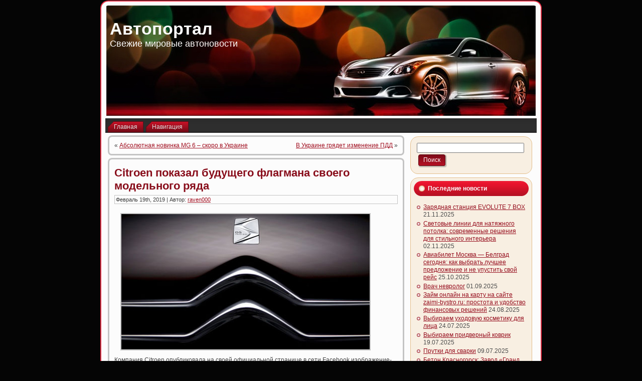

--- FILE ---
content_type: text/html; charset=UTF-8
request_url: https://gforums.ru/2019/02/19/citroen-pokazal-budushhego-flagmana-svoego-modelnogo-ryada/
body_size: 8167
content:
<!DOCTYPE html PUBLIC "-//W3C//DTD XHTML 1.0 Transitional//EN" "http://www.w3.org/TR/xhtml1/DTD/xhtml1-transitional.dtd">
<html xmlns="http://www.w3.org/1999/xhtml" lang="ru-RU">
<head profile="http://gmpg.org/xfn/11">
<meta http-equiv="Content-Type" content="text/html; charset=UTF-8" />
<meta http-equiv="X-UA-Compatible" content="IE=EmulateIE7" />
<title>Citroen показал будущего флагмана своего модельного ряда | Автопортал</title>
<script type="text/javascript" src="https://gforums.ru/wp-content/themes/Silver_Speed_3/script.js"></script>
<link rel="stylesheet" href="https://gforums.ru/wp-content/themes/Silver_Speed_3/style.css" type="text/css" media="screen" />
<!--[if IE 6]><link rel="stylesheet" href="https://gforums.ru/wp-content/themes/Silver_Speed_3/style.ie6.css" type="text/css" media="screen" /><![endif]-->
<!--[if IE 7]><link rel="stylesheet" href="https://gforums.ru/wp-content/themes/Silver_Speed_3/style.ie7.css" type="text/css" media="screen" /><![endif]-->
<link rel="alternate" type="application/rss+xml" title="Автопортал RSS Feed" href="https://gforums.ru/feed/" />
<link rel="alternate" type="application/atom+xml" title="Автопортал Atom Feed" href="https://gforums.ru/feed/atom/" /> 
<link rel="pingback" href="https://gforums.ru/xmlrpc.php" />

<!-- All In One SEO Pack 3.5.2[361,424] -->
<script type="application/ld+json" class="aioseop-schema">{"@context":"https://schema.org","@graph":[{"@type":"Organization","@id":"https://gforums.ru/#organization","url":"https://gforums.ru/","name":"Автопортал","sameAs":[]},{"@type":"WebSite","@id":"https://gforums.ru/#website","url":"https://gforums.ru/","name":"Автопортал","publisher":{"@id":"https://gforums.ru/#organization"},"potentialAction":{"@type":"SearchAction","target":"https://gforums.ru/?s={search_term_string}","query-input":"required name=search_term_string"}},{"@type":"WebPage","@id":"https://gforums.ru/2019/02/19/citroen-pokazal-budushhego-flagmana-svoego-modelnogo-ryada/#webpage","url":"https://gforums.ru/2019/02/19/citroen-pokazal-budushhego-flagmana-svoego-modelnogo-ryada/","inLanguage":"ru-RU","name":"Citroen показал будущего флагмана своего модельного ряда","isPartOf":{"@id":"https://gforums.ru/#website"},"breadcrumb":{"@id":"https://gforums.ru/2019/02/19/citroen-pokazal-budushhego-flagmana-svoego-modelnogo-ryada/#breadcrumblist"},"datePublished":"2019-02-19T14:43:43+00:00","dateModified":"2019-02-19T14:43:43+00:00"},{"@type":"Article","@id":"https://gforums.ru/2019/02/19/citroen-pokazal-budushhego-flagmana-svoego-modelnogo-ryada/#article","isPartOf":{"@id":"https://gforums.ru/2019/02/19/citroen-pokazal-budushhego-flagmana-svoego-modelnogo-ryada/#webpage"},"author":{"@id":"https://gforums.ru/author/raven000/#author"},"headline":"Citroen показал будущего флагмана своего модельного ряда","datePublished":"2019-02-19T14:43:43+00:00","dateModified":"2019-02-19T14:43:43+00:00","commentCount":0,"mainEntityOfPage":{"@id":"https://gforums.ru/2019/02/19/citroen-pokazal-budushhego-flagmana-svoego-modelnogo-ryada/#webpage"},"publisher":{"@id":"https://gforums.ru/#organization"},"articleSection":"Спорт"},{"@type":"Person","@id":"https://gforums.ru/author/raven000/#author","name":"raven000","sameAs":[],"image":{"@type":"ImageObject","@id":"https://gforums.ru/#personlogo","url":"https://secure.gravatar.com/avatar/cfe7b6a6acc1885c15d67ef140ca458e?s=96&d=mm&r=g","width":96,"height":96,"caption":"raven000"}},{"@type":"BreadcrumbList","@id":"https://gforums.ru/2019/02/19/citroen-pokazal-budushhego-flagmana-svoego-modelnogo-ryada/#breadcrumblist","itemListElement":[{"@type":"ListItem","position":1,"item":{"@type":"WebPage","@id":"https://gforums.ru/","url":"https://gforums.ru/","name":"Автопортал"}},{"@type":"ListItem","position":2,"item":{"@type":"WebPage","@id":"https://gforums.ru/2019/02/19/citroen-pokazal-budushhego-flagmana-svoego-modelnogo-ryada/","url":"https://gforums.ru/2019/02/19/citroen-pokazal-budushhego-flagmana-svoego-modelnogo-ryada/","name":"Citroen показал будущего флагмана своего модельного ряда"}}]}]}</script>
<link rel="canonical" href="https://gforums.ru/2019/02/19/citroen-pokazal-budushhego-flagmana-svoego-modelnogo-ryada/" />
<!-- All In One SEO Pack -->
<link rel='dns-prefetch' href='//s.w.org' />
<link rel="alternate" type="application/rss+xml" title="Автопортал &raquo; Лента комментариев к &laquo;Citroen показал будущего флагмана своего модельного ряда&raquo;" href="https://gforums.ru/2019/02/19/citroen-pokazal-budushhego-flagmana-svoego-modelnogo-ryada/feed/" />
		<script type="text/javascript">
			window._wpemojiSettings = {"baseUrl":"https:\/\/s.w.org\/images\/core\/emoji\/11\/72x72\/","ext":".png","svgUrl":"https:\/\/s.w.org\/images\/core\/emoji\/11\/svg\/","svgExt":".svg","source":{"concatemoji":"https:\/\/gforums.ru\/wp-includes\/js\/wp-emoji-release.min.js?ver=4.9.18"}};
			!function(e,a,t){var n,r,o,i=a.createElement("canvas"),p=i.getContext&&i.getContext("2d");function s(e,t){var a=String.fromCharCode;p.clearRect(0,0,i.width,i.height),p.fillText(a.apply(this,e),0,0);e=i.toDataURL();return p.clearRect(0,0,i.width,i.height),p.fillText(a.apply(this,t),0,0),e===i.toDataURL()}function c(e){var t=a.createElement("script");t.src=e,t.defer=t.type="text/javascript",a.getElementsByTagName("head")[0].appendChild(t)}for(o=Array("flag","emoji"),t.supports={everything:!0,everythingExceptFlag:!0},r=0;r<o.length;r++)t.supports[o[r]]=function(e){if(!p||!p.fillText)return!1;switch(p.textBaseline="top",p.font="600 32px Arial",e){case"flag":return s([55356,56826,55356,56819],[55356,56826,8203,55356,56819])?!1:!s([55356,57332,56128,56423,56128,56418,56128,56421,56128,56430,56128,56423,56128,56447],[55356,57332,8203,56128,56423,8203,56128,56418,8203,56128,56421,8203,56128,56430,8203,56128,56423,8203,56128,56447]);case"emoji":return!s([55358,56760,9792,65039],[55358,56760,8203,9792,65039])}return!1}(o[r]),t.supports.everything=t.supports.everything&&t.supports[o[r]],"flag"!==o[r]&&(t.supports.everythingExceptFlag=t.supports.everythingExceptFlag&&t.supports[o[r]]);t.supports.everythingExceptFlag=t.supports.everythingExceptFlag&&!t.supports.flag,t.DOMReady=!1,t.readyCallback=function(){t.DOMReady=!0},t.supports.everything||(n=function(){t.readyCallback()},a.addEventListener?(a.addEventListener("DOMContentLoaded",n,!1),e.addEventListener("load",n,!1)):(e.attachEvent("onload",n),a.attachEvent("onreadystatechange",function(){"complete"===a.readyState&&t.readyCallback()})),(n=t.source||{}).concatemoji?c(n.concatemoji):n.wpemoji&&n.twemoji&&(c(n.twemoji),c(n.wpemoji)))}(window,document,window._wpemojiSettings);
		</script>
		<style type="text/css">
img.wp-smiley,
img.emoji {
	display: inline !important;
	border: none !important;
	box-shadow: none !important;
	height: 1em !important;
	width: 1em !important;
	margin: 0 .07em !important;
	vertical-align: -0.1em !important;
	background: none !important;
	padding: 0 !important;
}
</style>
<link rel='https://api.w.org/' href='https://gforums.ru/wp-json/' />
<link rel="EditURI" type="application/rsd+xml" title="RSD" href="https://gforums.ru/xmlrpc.php?rsd" />
<link rel="wlwmanifest" type="application/wlwmanifest+xml" href="https://gforums.ru/wp-includes/wlwmanifest.xml" /> 
<link rel='prev' title='Абсолютная новинка MG 6 – скоро в Украине' href='https://gforums.ru/2019/02/19/absolyutnaya-novinka-mg-6-skoro-v-ukraine/' />
<link rel='next' title='В Украине грядет изменение ПДД' href='https://gforums.ru/2019/02/20/v-ukraine-gryadet-izmenenie-pdd/' />
<meta name="generator" content="WordPress 4.9.18" />
<link rel='shortlink' href='https://gforums.ru/?p=1097' />
<link rel="alternate" type="application/json+oembed" href="https://gforums.ru/wp-json/oembed/1.0/embed?url=https%3A%2F%2Fgforums.ru%2F2019%2F02%2F19%2Fcitroen-pokazal-budushhego-flagmana-svoego-modelnogo-ryada%2F" />
<link rel="alternate" type="text/xml+oembed" href="https://gforums.ru/wp-json/oembed/1.0/embed?url=https%3A%2F%2Fgforums.ru%2F2019%2F02%2F19%2Fcitroen-pokazal-budushhego-flagmana-svoego-modelnogo-ryada%2F&#038;format=xml" />
<style type='text/css'>.rp4wp-related-posts ul{width:100%;padding:0;margin:0;float:left;}
.rp4wp-related-posts ul>li{list-style:none;padding:0;margin:0;padding-bottom:20px;clear:both;}
.rp4wp-related-posts ul>li>p{margin:0;padding:0;}
.rp4wp-related-post-image{width:35%;padding-right:25px;-moz-box-sizing:border-box;-webkit-box-sizing:border-box;box-sizing:border-box;float:left;}</style>
<link rel="icon" href="https://gforums.ru/wp-content/uploads/2019/05/cropped-2-32x32.png" sizes="32x32" />
<link rel="icon" href="https://gforums.ru/wp-content/uploads/2019/05/cropped-2-192x192.png" sizes="192x192" />
<link rel="apple-touch-icon-precomposed" href="https://gforums.ru/wp-content/uploads/2019/05/cropped-2-180x180.png" />
<meta name="msapplication-TileImage" content="https://gforums.ru/wp-content/uploads/2019/05/cropped-2-270x270.png" />

</head>
<body>
<div id="art-page-background-simple-gradient">
</div>
<div id="art-main">
<div class="art-Sheet">
    <div class="art-Sheet-tl"></div>
    <div class="art-Sheet-tr"></div>
    <div class="art-Sheet-bl"></div>
    <div class="art-Sheet-br"></div>
    <div class="art-Sheet-tc"></div>
    <div class="art-Sheet-bc"></div>
    <div class="art-Sheet-cl"></div>
    <div class="art-Sheet-cr"></div>
    <div class="art-Sheet-cc"></div>
    <div class="art-Sheet-body">
<div class="art-Header">
    <div class="art-Header-png"></div>
    <div class="art-Header-jpeg"></div>
<div class="art-Logo">
    <h1 id="name-text" class="art-Logo-name">
        <a href="http://gforums.ru/">Автопортал</a></h1>
    <div id="slogan-text" class="art-Logo-text">
        Свежие мировые автоновости</div>
</div>

</div>
<div class="art-nav">
	<div class="l"></div>
	<div class="r"></div>
	<ul class="art-menu">
		<li><a href="http://gforums.ru"><span class="l"></span><span class="r"></span><span class="t">Главная</span></a></li><li class="page_item page-item-2"><a href="https://gforums.ru/sample-page/"><span class="l"></span><span class="r"></span><span class="t">Навигация</span></a></li>

	</ul>
</div>
<div class="art-contentLayout">
<div class="art-content">

<div class="art-Post">
    <div class="art-Post-tl"></div>
    <div class="art-Post-tr"></div>
    <div class="art-Post-bl"></div>
    <div class="art-Post-br"></div>
    <div class="art-Post-tc"></div>
    <div class="art-Post-bc"></div>
    <div class="art-Post-cl"></div>
    <div class="art-Post-cr"></div>
    <div class="art-Post-cc"></div>
    <div class="art-Post-body">
<div class="art-Post-inner art-article">

<div class="art-PostContent">
	
	
	
	
	
	
	

<div class="navigation">
	<div class="alignleft">&laquo; <a href="https://gforums.ru/2019/02/19/absolyutnaya-novinka-mg-6-skoro-v-ukraine/" rel="prev">Абсолютная новинка MG 6 – скоро в Украине</a></div>
	<div class="alignright"><a href="https://gforums.ru/2019/02/20/v-ukraine-gryadet-izmenenie-pdd/" rel="next">В Украине грядет изменение ПДД</a> &raquo;</div>
</div>

</div>
<div class="cleared"></div>


</div>

		<div class="cleared"></div>
    </div>
</div>

<div class="art-Post">
    <div class="art-Post-tl"></div>
    <div class="art-Post-tr"></div>
    <div class="art-Post-bl"></div>
    <div class="art-Post-br"></div>
    <div class="art-Post-tc"></div>
    <div class="art-Post-bc"></div>
    <div class="art-Post-cl"></div>
    <div class="art-Post-cr"></div>
    <div class="art-Post-cc"></div>
    <div class="art-Post-body">
<div class="art-Post-inner art-article">
<h2 class="art-PostHeader">
<a href="https://gforums.ru/2019/02/19/citroen-pokazal-budushhego-flagmana-svoego-modelnogo-ryada/" rel="bookmark" title="Постоянная ссылка на Citroen показал будущего флагмана своего модельного ряда">
Citroen показал будущего флагмана своего модельного ряда</a>
</h2>
<div class="art-PostMetadataHeader">
<div class="art-PostHeaderIcons art-metadata-icons">
Февраль 19th, 2019 | Автор: <a href="https://gforums.ru/author/raven000/" title="Записи raven000" rel="author">raven000</a>
</div>

</div>
<div class="art-PostContent">

          <p><img src="http://i.autoportal.ua/img/inf/news/citroen_ds_logo.jpg" width="495" height="270" alt="" /> Компания Citroen опубликовала на своей официальной странице в сети Facebook изображение-тизер флагманской модели премиальной линейки DS.</p>
<p>По предварительным данным, новинка будет носить имя DS9, которое должно напомнить поклонникам марки о легендарной модели DS19, появившейся в 50-х годах прошлого века. По другой информации, модель может получить название DS6.</p>
<p>Судя по изображению, новинка построена в стилистике концепт-кара Metropolis, разработанного китайской студией PSA Peugeot Citroen и дебютировавшего весной 2010 года на моторшоу в Шанхае. Габаритная длина прототипа составляла 5,3 метра, а ширина была равна двум метрам. Таким образом, концептуальный представительский автомобиль по своим размерам превосходил удлиненные модификации седанов Mercedes-Benz S-Class и Audi A8.</p>
<div class="image">
<p><img src="http://mtr.rl0.ru/upload/7/14/7adf67e184f90b4e1cc180c47812f.jpeg" width="470" /></p>
</div>
<p>В основе Citroen Metropolis лежала модернизированная версия платформы, которая сейчас в &laquo;дорестайлинговом&raquo; виде используется для модели Citroen C6. Кроме того, концептуальный &laquo;седано-хэтчбек&raquo; имел полный привод и гибридную силовую установку суммарной мощностью 460 лошадиных сил, сочетающую в себе шестицилиндровый бензиновый двигатель объемом два литра, электромотор мощностью 55 лошадиных сил и семиступенчатую роботизированную коробку передач с двумя сцеплениями.</p>
<div class="image">
<p><img src="http://mtr.rl0.ru/upload/0/8f/8db98bf3a46a2a06781c91dfab61e.jpeg" width="470" /></p>
<div class="caption">
<p><em>Концепт-кар Citroen Metropolis</em></p>
</div>
</div>
<p>Когда начнется производство Citroen DS9 пока не сообщается.</p>
<p>&nbsp;</p>
<p>&nbsp;</p>
<p>&nbsp;</p>
<p>  <!--noindex--></p>
<p class="t_rght">motor.ru</p>
<p><!--/noindex--> </p>
                  
</div>
<div class="cleared"></div>
<div class="art-PostMetadataFooter">
<div class="art-PostFooterIcons art-metadata-icons">
Опубликовано в рубрике <a href="https://gforums.ru/category/sport/" rel="category tag">Спорт</a>
</div>

</div>

</div>

		<div class="cleared"></div>
    </div>
</div>



<!-- You can start editing here. -->



	
		<!-- If comments are open, but there are no comments. -->

	 




<div class="art-Post">
    <div class="art-Post-tl"></div>
    <div class="art-Post-tr"></div>
    <div class="art-Post-bl"></div>
    <div class="art-Post-br"></div>
    <div class="art-Post-tc"></div>
    <div class="art-Post-bc"></div>
    <div class="art-Post-cl"></div>
    <div class="art-Post-cr"></div>
    <div class="art-Post-cc"></div>
    <div class="art-Post-body">
<div class="art-Post-inner art-article">

<div class="art-PostContent">

<div id="respond">
  
  <h3>Оставить комментарий</h3>

<div class="cancel-comment-reply">
	<small><a rel="nofollow" id="cancel-comment-reply-link" href="/2019/02/19/citroen-pokazal-budushhego-flagmana-svoego-modelnogo-ryada/#respond" style="display:none;">Нажмите, чтобы отменить ответ.</a></small>
</div>



<form action="http://gforums.ru/wp-comments-post.php" method="post" id="commentform">



<p><input type="text" name="author" id="author" value="" size="22" tabindex="1" aria-required='true' />
<label for="author"><small>Имя (обязательно)</small></label></p>

<p><input type="text" name="email" id="email" value="" size="22" tabindex="2" aria-required='true' />
<label for="email"><small>Mail (не будет опубликовано) (обязательно)</small></label></p>

<p><input type="text" name="url" id="url" value="" size="22" tabindex="3" />
<label for="url"><small>Вебсайт</small></label></p>



<!--<p><small><strong>XHTML:</strong> Вы можете использовать следующие теги: <code>&lt;a href=&quot;&quot; title=&quot;&quot;&gt; &lt;abbr title=&quot;&quot;&gt; &lt;acronym title=&quot;&quot;&gt; &lt;b&gt; &lt;blockquote cite=&quot;&quot;&gt; &lt;cite&gt; &lt;code&gt; &lt;del datetime=&quot;&quot;&gt; &lt;em&gt; &lt;i&gt; &lt;q cite=&quot;&quot;&gt; &lt;s&gt; &lt;strike&gt; &lt;strong&gt; </code></small></p>-->

<p><textarea name="comment" id="comment" cols="100%" rows="10" tabindex="4"></textarea></p>

<p>
	<span class="art-button-wrapper">
		<span class="l"> </span>
		<span class="r"> </span>
		<input class="art-button" type="submit" name="submit" tabindex="5" value="Отправить" />
	</span>
<input type='hidden' name='comment_post_ID' value='1097' id='comment_post_ID' />
<input type='hidden' name='comment_parent' id='comment_parent' value='0' />

</p>


</form>


</div>

</div>
<div class="cleared"></div>


</div>

		<div class="cleared"></div>
    </div>
</div>



</div>
<div class="art-sidebar1">  



<div id="search-2" class="widget widget_search"><div class="art-Block">
    <div class="art-Block-tl"></div>
    <div class="art-Block-tr"></div>
    <div class="art-Block-bl"></div>
    <div class="art-Block-br"></div>
    <div class="art-Block-tc"></div>
    <div class="art-Block-bc"></div>
    <div class="art-Block-cl"></div>
    <div class="art-Block-cr"></div>
    <div class="art-Block-cc"></div>
    <div class="art-Block-body">
<div class="art-BlockContent">
    <div class="art-BlockContent-body">
<form method="get" name="searchform" action="https://gforums.ru/">
<div><input type="text" value="" name="s" style="width: 95%;" />
	<span class="art-button-wrapper">
		<span class="l"> </span>
		<span class="r"> </span>
		<input class="art-button" type="submit" name="search" value="Поиск" />
	</span>
</div>
</form>


		<div class="cleared"></div>
    </div>
</div>

		<div class="cleared"></div>
    </div>
</div>
</div>		<div id="recent-posts-2" class="widget widget_recent_entries"><div class="art-Block">
    <div class="art-Block-tl"></div>
    <div class="art-Block-tr"></div>
    <div class="art-Block-bl"></div>
    <div class="art-Block-br"></div>
    <div class="art-Block-tc"></div>
    <div class="art-Block-bc"></div>
    <div class="art-Block-cl"></div>
    <div class="art-Block-cr"></div>
    <div class="art-Block-cc"></div>
    <div class="art-Block-body">
		<div class="art-BlockHeader">
    <div class="l"></div>
    <div class="r"></div>
    <div class="art-header-tag-icon">
        <div class="t">Последние новости</div>
    </div>
</div><div class="art-BlockContent">
    <div class="art-BlockContent-body">
		<ul>
											<li>
					<a href="https://gforums.ru/2025/11/21/zarjadnaja-stancija-evolute-7-box/">Зарядная станция EVOLUTE 7 BOX</a>
											<span class="post-date">21.11.2025</span>
									</li>
											<li>
					<a href="https://gforums.ru/2025/11/02/svetovye-linii-dlja-natjazhnogo-potolka-sovremennye-reshenija-dlja-stilnogo-interera/">Световые линии для натяжного потолка: современные решения для стильного интерьера</a>
											<span class="post-date">02.11.2025</span>
									</li>
											<li>
					<a href="https://gforums.ru/2025/10/25/aviabilet-moskva-belgrad-segodnja-kak-vybrat-luchshee-predlozhenie-i-ne-upustit-svoj-rejs/">Авиабилет Москва — Белград сегодня: как выбрать лучшее предложение и не упустить свой рейс</a>
											<span class="post-date">25.10.2025</span>
									</li>
											<li>
					<a href="https://gforums.ru/2025/09/01/vrach-nevrolog/">Врач невролог</a>
											<span class="post-date">01.09.2025</span>
									</li>
											<li>
					<a href="https://gforums.ru/2025/08/24/zajm-onlajn-na-kartu-na-sajte-zaimi-bystro-ru-prostota-i-udobstvo-finansovyh-reshenij/">Займ онлайн на карту на сайте zaimi-bystro.ru: простота и удобство финансовых решений</a>
											<span class="post-date">24.08.2025</span>
									</li>
											<li>
					<a href="https://gforums.ru/2025/07/24/11153/">Выбираем уходовую косметику для лица</a>
											<span class="post-date">24.07.2025</span>
									</li>
											<li>
					<a href="https://gforums.ru/2025/07/19/vybiraem-pridvernyj-kovrik/">Выбираем придверный коврик</a>
											<span class="post-date">19.07.2025</span>
									</li>
											<li>
					<a href="https://gforums.ru/2025/07/09/prutki-dlja-svarki/">Прутки для сварки</a>
											<span class="post-date">09.07.2025</span>
									</li>
											<li>
					<a href="https://gforums.ru/2025/07/08/beton-krasnogorsk-zavod-grand-beton-i-ego-rol-v-stroitelstve-regiona/">Бетон Красногорск: Завод &#171;Гранд Бетон&#187; и его роль в строительстве региона</a>
											<span class="post-date">08.07.2025</span>
									</li>
											<li>
					<a href="https://gforums.ru/2025/06/29/nachnite-novuju-zhizn-v-zhk-sovremennik-idealnoe-mesto-dlja-molodoj-semi/">Начните новую жизнь в ЖК «Современник» — идеальное место для молодой семьи</a>
											<span class="post-date">29.06.2025</span>
									</li>
					</ul>
		
		<div class="cleared"></div>
    </div>
</div>

		<div class="cleared"></div>
    </div>
</div>
</div><div id="categories-2" class="widget widget_categories"><div class="art-Block">
    <div class="art-Block-tl"></div>
    <div class="art-Block-tr"></div>
    <div class="art-Block-bl"></div>
    <div class="art-Block-br"></div>
    <div class="art-Block-tc"></div>
    <div class="art-Block-bc"></div>
    <div class="art-Block-cl"></div>
    <div class="art-Block-cr"></div>
    <div class="art-Block-cc"></div>
    <div class="art-Block-body">
<div class="art-BlockHeader">
    <div class="l"></div>
    <div class="r"></div>
    <div class="art-header-tag-icon">
        <div class="t">Рубрики</div>
    </div>
</div><div class="art-BlockContent">
    <div class="art-BlockContent-body">
		<ul>
	<li class="cat-item cat-item-7"><a href="https://gforums.ru/category/avtonovinki/" >Автоновинки</a>
</li>
	<li class="cat-item cat-item-8"><a href="https://gforums.ru/category/avtorynok/" >Авторынок</a>
</li>
	<li class="cat-item cat-item-2"><a href="https://gforums.ru/category/dorogi/" >Дороги</a>
</li>
	<li class="cat-item cat-item-4"><a href="https://gforums.ru/category/sport/" >Спорт</a>
</li>
	<li class="cat-item cat-item-6"><a href="https://gforums.ru/category/stati/" >Статьи</a>
</li>
	<li class="cat-item cat-item-3"><a href="https://gforums.ru/category/straxovanie/" >Страхование</a>
</li>
	<li class="cat-item cat-item-10"><a href="https://gforums.ru/category/texnologii/" >Технологии</a>
</li>
	<li class="cat-item cat-item-5"><a href="https://gforums.ru/category/toplivo/" >Топливо</a>
</li>
	<li class="cat-item cat-item-9"><a href="https://gforums.ru/category/tyuning/" >Тюнинг</a>
</li>
		</ul>

		<div class="cleared"></div>
    </div>
</div>

		<div class="cleared"></div>
    </div>
</div>
</div><div id="calendar-2" class="widget widget_calendar"><div class="art-Block">
    <div class="art-Block-tl"></div>
    <div class="art-Block-tr"></div>
    <div class="art-Block-bl"></div>
    <div class="art-Block-br"></div>
    <div class="art-Block-tc"></div>
    <div class="art-Block-bc"></div>
    <div class="art-Block-cl"></div>
    <div class="art-Block-cr"></div>
    <div class="art-Block-cc"></div>
    <div class="art-Block-body">
<div class="art-BlockContent">
    <div class="art-BlockContent-body">
<div id="calendar_wrap" class="calendar_wrap"><table id="wp-calendar">
	<caption>Февраль 2019</caption>
	<thead>
	<tr>
		<th scope="col" title="Понедельник">Пн</th>
		<th scope="col" title="Вторник">Вт</th>
		<th scope="col" title="Среда">Ср</th>
		<th scope="col" title="Четверг">Чт</th>
		<th scope="col" title="Пятница">Пт</th>
		<th scope="col" title="Суббота">Сб</th>
		<th scope="col" title="Воскресенье">Вс</th>
	</tr>
	</thead>

	<tfoot>
	<tr>
		<td colspan="3" id="prev"><a href="https://gforums.ru/2019/01/">&laquo; Янв</a></td>
		<td class="pad">&nbsp;</td>
		<td colspan="3" id="next"><a href="https://gforums.ru/2019/03/">Мар &raquo;</a></td>
	</tr>
	</tfoot>

	<tbody>
	<tr>
		<td colspan="4" class="pad">&nbsp;</td><td><a href="https://gforums.ru/2019/02/01/" aria-label="Записи, опубликованные 01.02.2019">1</a></td><td><a href="https://gforums.ru/2019/02/02/" aria-label="Записи, опубликованные 02.02.2019">2</a></td><td><a href="https://gforums.ru/2019/02/03/" aria-label="Записи, опубликованные 03.02.2019">3</a></td>
	</tr>
	<tr>
		<td><a href="https://gforums.ru/2019/02/04/" aria-label="Записи, опубликованные 04.02.2019">4</a></td><td><a href="https://gforums.ru/2019/02/05/" aria-label="Записи, опубликованные 05.02.2019">5</a></td><td><a href="https://gforums.ru/2019/02/06/" aria-label="Записи, опубликованные 06.02.2019">6</a></td><td><a href="https://gforums.ru/2019/02/07/" aria-label="Записи, опубликованные 07.02.2019">7</a></td><td><a href="https://gforums.ru/2019/02/08/" aria-label="Записи, опубликованные 08.02.2019">8</a></td><td><a href="https://gforums.ru/2019/02/09/" aria-label="Записи, опубликованные 09.02.2019">9</a></td><td><a href="https://gforums.ru/2019/02/10/" aria-label="Записи, опубликованные 10.02.2019">10</a></td>
	</tr>
	<tr>
		<td><a href="https://gforums.ru/2019/02/11/" aria-label="Записи, опубликованные 11.02.2019">11</a></td><td><a href="https://gforums.ru/2019/02/12/" aria-label="Записи, опубликованные 12.02.2019">12</a></td><td><a href="https://gforums.ru/2019/02/13/" aria-label="Записи, опубликованные 13.02.2019">13</a></td><td><a href="https://gforums.ru/2019/02/14/" aria-label="Записи, опубликованные 14.02.2019">14</a></td><td><a href="https://gforums.ru/2019/02/15/" aria-label="Записи, опубликованные 15.02.2019">15</a></td><td><a href="https://gforums.ru/2019/02/16/" aria-label="Записи, опубликованные 16.02.2019">16</a></td><td><a href="https://gforums.ru/2019/02/17/" aria-label="Записи, опубликованные 17.02.2019">17</a></td>
	</tr>
	<tr>
		<td><a href="https://gforums.ru/2019/02/18/" aria-label="Записи, опубликованные 18.02.2019">18</a></td><td><a href="https://gforums.ru/2019/02/19/" aria-label="Записи, опубликованные 19.02.2019">19</a></td><td><a href="https://gforums.ru/2019/02/20/" aria-label="Записи, опубликованные 20.02.2019">20</a></td><td><a href="https://gforums.ru/2019/02/21/" aria-label="Записи, опубликованные 21.02.2019">21</a></td><td>22</td><td><a href="https://gforums.ru/2019/02/23/" aria-label="Записи, опубликованные 23.02.2019">23</a></td><td><a href="https://gforums.ru/2019/02/24/" aria-label="Записи, опубликованные 24.02.2019">24</a></td>
	</tr>
	<tr>
		<td><a href="https://gforums.ru/2019/02/25/" aria-label="Записи, опубликованные 25.02.2019">25</a></td><td><a href="https://gforums.ru/2019/02/26/" aria-label="Записи, опубликованные 26.02.2019">26</a></td><td><a href="https://gforums.ru/2019/02/27/" aria-label="Записи, опубликованные 27.02.2019">27</a></td><td><a href="https://gforums.ru/2019/02/28/" aria-label="Записи, опубликованные 28.02.2019">28</a></td>
		<td class="pad" colspan="3">&nbsp;</td>
	</tr>
	</tbody>
	</table></div>
		<div class="cleared"></div>
    </div>
</div>

		<div class="cleared"></div>
    </div>
</div>
</div><div id="meta-2" class="widget widget_meta"><div class="art-Block">
    <div class="art-Block-tl"></div>
    <div class="art-Block-tr"></div>
    <div class="art-Block-bl"></div>
    <div class="art-Block-br"></div>
    <div class="art-Block-tc"></div>
    <div class="art-Block-bc"></div>
    <div class="art-Block-cl"></div>
    <div class="art-Block-cr"></div>
    <div class="art-Block-cc"></div>
    <div class="art-Block-body">
<div class="art-BlockHeader">
    <div class="l"></div>
    <div class="r"></div>
    <div class="art-header-tag-icon">
        <div class="t">Мета</div>
    </div>
</div><div class="art-BlockContent">
    <div class="art-BlockContent-body">
			<ul>
						<li><a href="https://gforums.ru/wp-login.php">Войти</a></li>
			<li><a href="https://gforums.ru/feed/"><abbr title="Really Simple Syndication">RSS</abbr> записей</a></li>
			<li><a href="https://gforums.ru/comments/feed/"><abbr title="Really Simple Syndication">RSS</abbr> комментариев</a></li>
			<li><a href="https://ru.wordpress.org/" title="Сайт работает на WordPress &#8212; современной персональной платформе для публикаций.">WordPress.org</a></li>			</ul>
			
		<div class="cleared"></div>
    </div>
</div>

		<div class="cleared"></div>
    </div>
</div>
</div></div>
</div>
<div class="cleared"></div>

<div class="art-Footer">   
	
	
	
		
	
	<div class="art-Footer-inner">                <a href="https://gforums.ru/feed/" class="art-rss-tag-icon" title="RSS button"></a>                <div class="art-Footer-text"><p> Все права защищены <a href="http://gforums.ru/">Автопортал</a><br /> <a href="" title=""></a> <a href="" title=""></a></p></div>    </div>    <div class="">    </div></div>		<div class="cleared"></div>    </div></div><div class="cleared"></div></div><div><script type='text/javascript' src='https://gforums.ru/wp-includes/js/wp-embed.min.js?ver=4.9.18'></script>
</div></body></html>